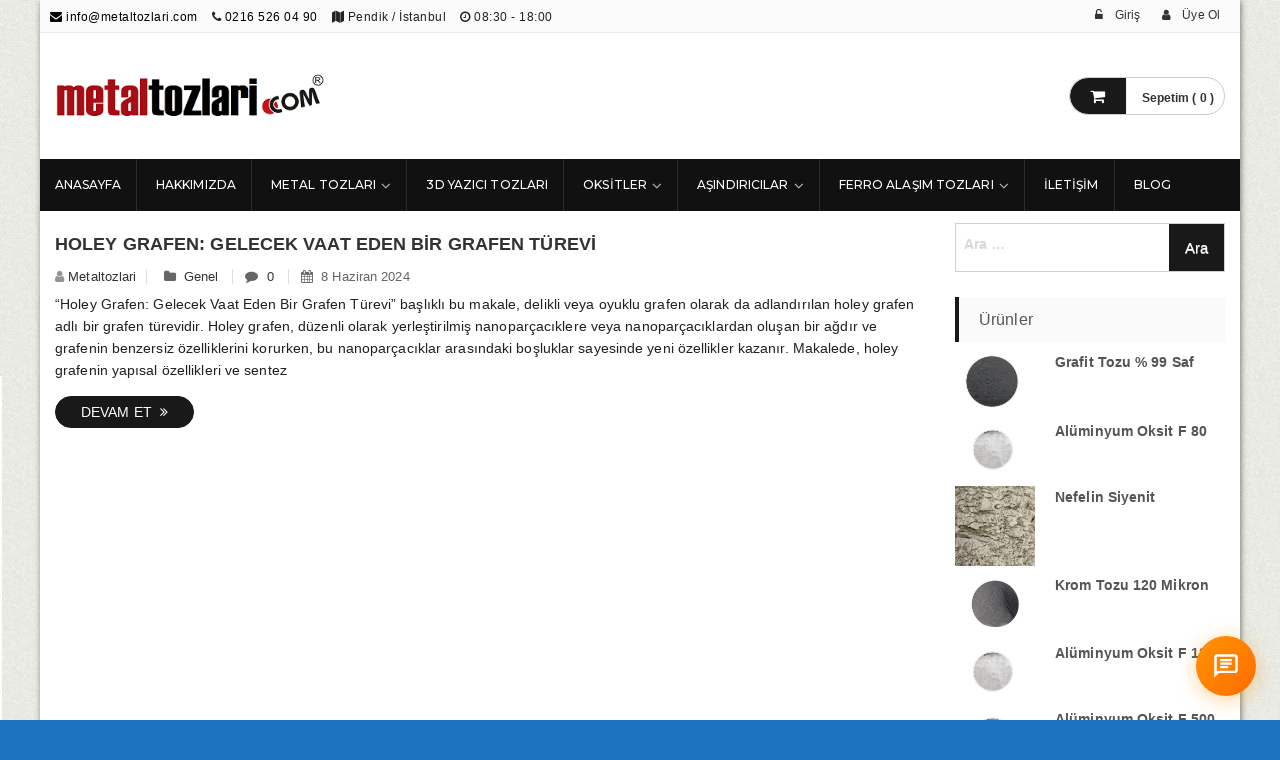

--- FILE ---
content_type: text/html; charset=UTF-8
request_url: https://metaltozlari.com/tag/holey-grafenin-elektronik-uygulamalari/
body_size: 14956
content:
<!DOCTYPE html>
<html lang="tr-TR"
	itemscope 
	itemtype="http://schema.org/WebSite" 
	prefix="og: http://ogp.me/ns#" >
<head>
<meta charset="UTF-8">
<meta name="viewport" content="width=device-width, initial-scale=1">
<link rel="profile" href="https://gmpg.org/xfn/11">
<link rel="pingback" href="https://metaltozlari.com/xmlrpc.php">

<title>Holey Grafenin Elektronik Uygulamaları | | Metal Tozları, Saf Metal Tozları, Oksitler, Aşındırıcı Tozlar +90 216 526 04 90</title>

<!-- All in One SEO Pack 2.6.1 by Michael Torbert of Semper Fi Web Designob_start_detected [-1,-1] -->
<meta name="keywords"  content="holey grafen: gelecek vaat eden bir grafen türevi,grafen türevlerinin potansiyeli,holey grafenin biyomedikal uygulamaları,holey grafenin elektronik uygulamaları,holey grafenin kullanım alanları,holey grafenin Özellikleri,holey grafenin sentetik Üretimi,nanoteknoloji ve grafen,genel" />

<link rel="canonical" href="https://metaltozlari.com/tag/holey-grafenin-elektronik-uygulamalari/" />
			<script type="text/javascript" >
				window.ga=window.ga||function(){(ga.q=ga.q||[]).push(arguments)};ga.l=+new Date;
				ga('create', 'UA-121625156-1', 'auto');
				// Plugins
				
				ga('send', 'pageview');
			</script>
			<script async src="https://www.google-analytics.com/analytics.js"></script>
			<!-- /all in one seo pack -->
<link rel='dns-prefetch' href='//www.google.com' />
<link rel='dns-prefetch' href='//fonts.googleapis.com' />
<link rel='dns-prefetch' href='//s.w.org' />
<link rel="alternate" type="application/rss+xml" title="Metal Tozları, Saf Metal Tozları, Oksitler, Aşındırıcı Tozlar +90 216 526 04 90 &raquo; beslemesi" href="https://metaltozlari.com/feed/" />
<link rel="alternate" type="application/rss+xml" title="Metal Tozları, Saf Metal Tozları, Oksitler, Aşındırıcı Tozlar +90 216 526 04 90 &raquo; yorum beslemesi" href="https://metaltozlari.com/comments/feed/" />
<link rel="alternate" type="application/rss+xml" title="Metal Tozları, Saf Metal Tozları, Oksitler, Aşındırıcı Tozlar +90 216 526 04 90 &raquo; Holey Grafenin Elektronik Uygulamaları etiket beslemesi" href="https://metaltozlari.com/tag/holey-grafenin-elektronik-uygulamalari/feed/" />
		<script type="text/javascript">
			window._wpemojiSettings = {"baseUrl":"https:\/\/s.w.org\/images\/core\/emoji\/11\/72x72\/","ext":".png","svgUrl":"https:\/\/s.w.org\/images\/core\/emoji\/11\/svg\/","svgExt":".svg","source":{"concatemoji":"https:\/\/metaltozlari.com\/wp-includes\/js\/wp-emoji-release.min.js?ver=5.0.2"}};
			!function(a,b,c){function d(a,b){var c=String.fromCharCode;l.clearRect(0,0,k.width,k.height),l.fillText(c.apply(this,a),0,0);var d=k.toDataURL();l.clearRect(0,0,k.width,k.height),l.fillText(c.apply(this,b),0,0);var e=k.toDataURL();return d===e}function e(a){var b;if(!l||!l.fillText)return!1;switch(l.textBaseline="top",l.font="600 32px Arial",a){case"flag":return!(b=d([55356,56826,55356,56819],[55356,56826,8203,55356,56819]))&&(b=d([55356,57332,56128,56423,56128,56418,56128,56421,56128,56430,56128,56423,56128,56447],[55356,57332,8203,56128,56423,8203,56128,56418,8203,56128,56421,8203,56128,56430,8203,56128,56423,8203,56128,56447]),!b);case"emoji":return b=d([55358,56760,9792,65039],[55358,56760,8203,9792,65039]),!b}return!1}function f(a){var c=b.createElement("script");c.src=a,c.defer=c.type="text/javascript",b.getElementsByTagName("head")[0].appendChild(c)}var g,h,i,j,k=b.createElement("canvas"),l=k.getContext&&k.getContext("2d");for(j=Array("flag","emoji"),c.supports={everything:!0,everythingExceptFlag:!0},i=0;i<j.length;i++)c.supports[j[i]]=e(j[i]),c.supports.everything=c.supports.everything&&c.supports[j[i]],"flag"!==j[i]&&(c.supports.everythingExceptFlag=c.supports.everythingExceptFlag&&c.supports[j[i]]);c.supports.everythingExceptFlag=c.supports.everythingExceptFlag&&!c.supports.flag,c.DOMReady=!1,c.readyCallback=function(){c.DOMReady=!0},c.supports.everything||(h=function(){c.readyCallback()},b.addEventListener?(b.addEventListener("DOMContentLoaded",h,!1),a.addEventListener("load",h,!1)):(a.attachEvent("onload",h),b.attachEvent("onreadystatechange",function(){"complete"===b.readyState&&c.readyCallback()})),g=c.source||{},g.concatemoji?f(g.concatemoji):g.wpemoji&&g.twemoji&&(f(g.twemoji),f(g.wpemoji)))}(window,document,window._wpemojiSettings);
		</script>
		<style type="text/css">
img.wp-smiley,
img.emoji {
	display: inline !important;
	border: none !important;
	box-shadow: none !important;
	height: 1em !important;
	width: 1em !important;
	margin: 0 .07em !important;
	vertical-align: -0.1em !important;
	background: none !important;
	padding: 0 !important;
}
</style>
<link rel='stylesheet' id='my-style-css'  href='https://metaltozlari.com/wp-content/plugins/woo-paytr-taksit-tab/css/paytr-tab.css?ver=5.0.2' type='text/css' media='all' />
<link rel='stylesheet' id='dashicons-css'  href='https://metaltozlari.com/wp-includes/css/dashicons.min.css?ver=5.0.2' type='text/css' media='all' />
<link rel='stylesheet' id='theme-my-login-css'  href='https://metaltozlari.com/wp-content/plugins/theme-my-login/theme-my-login.css?ver=6.4.16' type='text/css' media='all' />
<link rel='stylesheet' id='wp-block-library-css'  href='https://metaltozlari.com/wp-includes/css/dist/block-library/style.min.css?ver=5.0.2' type='text/css' media='all' />
<link rel='stylesheet' id='contact-form-7-css'  href='https://metaltozlari.com/wp-content/plugins/contact-form-7/includes/css/styles.css?ver=5.0.2' type='text/css' media='all' />
<link rel='stylesheet' id='woocommerce-layout-css'  href='https://metaltozlari.com/wp-content/plugins/woocommerce/assets/css/woocommerce-layout.css?ver=3.5.10' type='text/css' media='all' />
<link rel='stylesheet' id='woocommerce-smallscreen-css'  href='https://metaltozlari.com/wp-content/plugins/woocommerce/assets/css/woocommerce-smallscreen.css?ver=3.5.10' type='text/css' media='only screen and (max-width: 768px)' />
<link rel='stylesheet' id='woocommerce-general-css'  href='https://metaltozlari.com/wp-content/plugins/woocommerce/assets/css/woocommerce.css?ver=3.5.10' type='text/css' media='all' />
<style id='woocommerce-inline-inline-css' type='text/css'>
.woocommerce form .form-row .required { visibility: visible; }
</style>
<link rel='stylesheet' id='metrostore-google-fonts-css'  href='//fonts.googleapis.com/css?family=Open+Sans+Condensed%3A300%2C700%7COpen+Sans%3A300%2C400%2C600%2C700%2C800%7CKarla%3A400%2C400italic%2C700%2C700italic%7CDancing+Script%3A400%2C700%7CSource+Sans+Pro%3A200%2C200italic%2C300%2C300italic%2C400%2C400italic%2C600%2C600italic%2C700%2C700italic%2C900%2C900italic%7CSource+Code+Pro%3A400%2C500%2C600%2C700%2C300%7CMontserrat%3A400%2C500%2C600%2C700%2C800&#038;ver=5.0.2' type='text/css' media='all' />
<link rel='stylesheet' id='bootstrap-css'  href='https://metaltozlari.com/wp-content/themes/metrostore/assets/library/bootstrap/css/bootstrap.min.css?ver=5.0.2' type='text/css' media='all' />
<link rel='stylesheet' id='fontawesome-css'  href='https://metaltozlari.com/wp-content/themes/metrostore/assets/library/font-awesome/css/font-awesome.min.css?ver=5.0.2' type='text/css' media='all' />
<link rel='stylesheet' id='jquery-flexslider-css'  href='https://metaltozlari.com/wp-content/themes/metrostore/assets/library/flexslider/css/flexslider.css?ver=5.0.2' type='text/css' media='all' />
<link rel='stylesheet' id='owl-carousel-css'  href='https://metaltozlari.com/wp-content/themes/metrostore/assets/library/carouselowl/css/owl.carousel.css?ver=5.0.2' type='text/css' media='all' />
<link rel='stylesheet' id='owl-theme-css'  href='https://metaltozlari.com/wp-content/themes/metrostore/assets/library/carouselowl/css/owl.theme.css?ver=5.0.2' type='text/css' media='all' />
<link rel='stylesheet' id='metrostore-style-css'  href='https://metaltozlari.com/wp-content/themes/metrostore/style.css?ver=5.0.2' type='text/css' media='all' />
<link rel='stylesheet' id='rpt-css'  href='https://metaltozlari.com/wp-content/plugins/dk-pricr-responsive-pricing-table/inc/css/rpt_style.min.css?ver=5.0.2' type='text/css' media='all' />
<script>if (document.location.protocol != "https:") {document.location = document.URL.replace(/^http:/i, "https:");}</script><script type='text/javascript' src='https://metaltozlari.com/wp-includes/js/jquery/jquery.js?ver=1.12.4'></script>
<script type='text/javascript' src='https://metaltozlari.com/wp-includes/js/jquery/jquery-migrate.min.js?ver=1.4.1'></script>
<script type='text/javascript' src='https://www.google.com/recaptcha/api.js?hl=tr-TR&#038;ver=5.0.2'></script>
<!--[if lt IE 9]>
<script type='text/javascript' src='https://metaltozlari.com/wp-content/themes/metrostore/assets/library/html5shiv/html5shiv.min.js?ver=1.2.3'></script>
<![endif]-->
<!--[if lt IE 9]>
<script type='text/javascript' src='https://metaltozlari.com/wp-content/themes/metrostore/assets/library/respond/respond.min.js?ver=1.2.3'></script>
<![endif]-->
<script type='text/javascript' src='https://metaltozlari.com/wp-content/themes/metrostore/assets/library/bootstrap/js/bootstrap.min.js?ver=1.2.3'></script>
<script type='text/javascript' src='https://metaltozlari.com/wp-content/themes/metrostore/assets/library/carouselowl/js/owl.carousel.min.js?ver=1.2.3'></script>
<script type='text/javascript' src='https://metaltozlari.com/wp-content/themes/metrostore/assets/js/mobile-menu.js?ver=1.2.3'></script>
<script type='text/javascript' src='https://metaltozlari.com/wp-content/themes/metrostore/assets/library/waypoints/jquery.waypoints.min.js?ver=1.2.3'></script>
<script type='text/javascript' src='https://metaltozlari.com/wp-content/themes/metrostore/assets/js/jquery.youtubebackground.js?ver=1.2.3'></script>
<script type='text/javascript'>
/* <![CDATA[ */
var metrostore_ajax_script = {"ajaxurl":"https:\/\/metaltozlari.com\/wp-admin\/admin-ajax.php"};
/* ]]> */
</script>
<script type='text/javascript' src='https://metaltozlari.com/wp-content/themes/metrostore/assets/js/metrostore-main.js?ver=1.2.3'></script>
<script type='text/javascript' src='https://metaltozlari.com/wp-content/themes/metrostore/assets/js/infographic.js?ver=1.2.3'></script>
<script type='text/javascript' src='https://metaltozlari.com/wp-content/plugins/dk-pricr-responsive-pricing-table/inc/js/rpt.min.js?ver=5.0.2'></script>
<link rel='https://api.w.org/' href='https://metaltozlari.com/wp-json/' />
<link rel="EditURI" type="application/rsd+xml" title="RSD" href="https://metaltozlari.com/xmlrpc.php?rsd" />
<link rel="wlwmanifest" type="application/wlwmanifest+xml" href="https://metaltozlari.com/wp-includes/wlwmanifest.xml" /> 
<meta name="generator" content="WordPress 5.0.2" />
<meta name="generator" content="WooCommerce 3.5.10" />
	<noscript><style>.woocommerce-product-gallery{ opacity: 1 !important; }</style></noscript>
		<style type="text/css">
			.site-title,
		.site-description {
			position: absolute;
			clip: rect(1px, 1px, 1px, 1px);
		}
		</style>
	<style type="text/css" id="custom-background-css">
body.custom-background { background-color: #1e73be; background-image: url("https://metaltozlari.com/wp-content/uploads/2019/01/arka-plan.png"); background-position: left top; background-size: cover; background-repeat: no-repeat; background-attachment: fixed; }
</style>
<link rel="icon" href="https://metaltozlari.com/wp-content/uploads/2019/07/cropped-icon-32x32.png" sizes="32x32" />
<link rel="icon" href="https://metaltozlari.com/wp-content/uploads/2019/07/cropped-icon-192x192.png" sizes="192x192" />
<link rel="apple-touch-icon-precomposed" href="https://metaltozlari.com/wp-content/uploads/2019/07/cropped-icon-180x180.png" />
<meta name="msapplication-TileImage" content="https://metaltozlari.com/wp-content/uploads/2019/07/cropped-icon-270x270.png" />
		<style type="text/css" id="wp-custom-css">
			.mini-cart .basket a .fa-shopping-cart {
 
    background: #191919;

}

.mtmegamenu ul > li.menu-item:hover a, .mtmegamenu ul > li.page_item:hover a, .mtmegamenu ul > li.current_page_item > a, .mtmegamenu ul > li.current-menu-item > a, .mtmegamenu ul > li.current_page_ancestor > a, .mtmegamenu ul > li.current-menu-ancestor > a, .mtmegamenu ul ul.sub-menu li.menu-item a:hover, .mtmegamenu ul ul.children li.page_item a:hover {
    color: #ff9f09;
}

.woocommerce button.button.alt.disabled {
    background: #2b5b3b;
    opacity: 1;
}

.widget .product-title {
    text-transform: none!important;
}

.button:hover {
	background: #ffc34b!important;
}
.woocommerce div.product .product_title {
    text-transform: inherit!important;
}

.woocommerce div.product span.price {
    color: #000!important;
}
		</style>
	</head>

<body data-rsssl=1 class="archive tag tag-holey-grafenin-elektronik-uygulamalari tag-4720 custom-background wp-custom-logo woocommerce-no-js hfeed boxed woocommerce columns-3">

<!-- mobile menu -->
<div id="mobile-menu" class="menu-sosyal-baglantilar-container"><ul id="menu-sosyal-baglantilar" class=""><li id="menu-item-2586" class="menu-item menu-item-type-custom menu-item-object-custom menu-item-2586"><a href="https://www.metaltozlari.com">ANASAYFA</a></li>
<li id="menu-item-2299" class="menu-item menu-item-type-post_type menu-item-object-page menu-item-2299"><a href="https://metaltozlari.com/hakkimizda/">HAKKIMIZDA</a></li>
<li id="menu-item-2709" class="menu-item menu-item-type-taxonomy menu-item-object-product_cat menu-item-has-children menu-item-2709"><a href="https://metaltozlari.com/urun-kategori/magaza/metal-tozlari/">Metal Tozları</a>
<ul class="sub-menu">
	<li id="menu-item-2712" class="menu-item menu-item-type-taxonomy menu-item-object-product_cat menu-item-2712"><a href="https://metaltozlari.com/urun-kategori/magaza/metal-tozlari/aluminyum-tozlari/">Alüminyum Tozları</a></li>
	<li id="menu-item-2713" class="menu-item menu-item-type-taxonomy menu-item-object-product_cat menu-item-2713"><a href="https://metaltozlari.com/urun-kategori/magaza/metal-tozlari/bakir-tozlari/">Bakır Tozları</a></li>
	<li id="menu-item-2714" class="menu-item menu-item-type-taxonomy menu-item-object-product_cat menu-item-2714"><a href="https://metaltozlari.com/urun-kategori/magaza/metal-tozlari/bor-tozlari/">Bor Tozları</a></li>
	<li id="menu-item-2715" class="menu-item menu-item-type-taxonomy menu-item-object-product_cat menu-item-2715"><a href="https://metaltozlari.com/urun-kategori/magaza/metal-tozlari/bronz-tozlari/">Bronz Tozları</a></li>
	<li id="menu-item-2716" class="menu-item menu-item-type-taxonomy menu-item-object-product_cat menu-item-2716"><a href="https://metaltozlari.com/urun-kategori/magaza/metal-tozlari/cinko-tozlari/">Çinko Tozları</a></li>
	<li id="menu-item-2717" class="menu-item menu-item-type-taxonomy menu-item-object-product_cat menu-item-2717"><a href="https://metaltozlari.com/urun-kategori/magaza/metal-tozlari/demir-tozlari/">Demir Tozları</a></li>
	<li id="menu-item-2718" class="menu-item menu-item-type-taxonomy menu-item-object-product_cat menu-item-2718"><a href="https://metaltozlari.com/urun-kategori/magaza/metal-tozlari/grafit-tozlari/">Grafit Tozları</a></li>
	<li id="menu-item-2719" class="menu-item menu-item-type-taxonomy menu-item-object-product_cat menu-item-2719"><a href="https://metaltozlari.com/urun-kategori/magaza/metal-tozlari/gumus-tozlari/">Gümüş Tozları</a></li>
	<li id="menu-item-2720" class="menu-item menu-item-type-taxonomy menu-item-object-product_cat menu-item-2720"><a href="https://metaltozlari.com/urun-kategori/magaza/metal-tozlari/kalay-tozlari/">Kalay Tozları</a></li>
	<li id="menu-item-2721" class="menu-item menu-item-type-taxonomy menu-item-object-product_cat menu-item-2721"><a href="https://metaltozlari.com/urun-kategori/magaza/metal-tozlari/kobalt-tozlari/">Kobalt Tozları</a></li>
	<li id="menu-item-2722" class="menu-item menu-item-type-taxonomy menu-item-object-product_cat menu-item-2722"><a href="https://metaltozlari.com/urun-kategori/magaza/metal-tozlari/krom-tozlari/">Krom Tozları</a></li>
	<li id="menu-item-2724" class="menu-item menu-item-type-taxonomy menu-item-object-product_cat menu-item-2724"><a href="https://metaltozlari.com/urun-kategori/magaza/metal-tozlari/pirinc-tozlari/">Pirinç Tozları</a></li>
	<li id="menu-item-2723" class="menu-item menu-item-type-taxonomy menu-item-object-product_cat menu-item-2723"><a href="https://metaltozlari.com/urun-kategori/magaza/metal-tozlari/nikel-tozlari/">Nikel Tozları</a></li>
</ul>
</li>
<li id="menu-item-3468" class="menu-item menu-item-type-taxonomy menu-item-object-product_cat menu-item-3468"><a href="https://metaltozlari.com/urun-kategori/3d-yazici-tozlari/">3D Yazıcı Tozları</a></li>
<li id="menu-item-2708" class="menu-item menu-item-type-taxonomy menu-item-object-product_cat menu-item-has-children menu-item-2708"><a href="https://metaltozlari.com/urun-kategori/magaza/oksitler/">Oksitler</a>
<ul class="sub-menu">
	<li id="menu-item-2725" class="menu-item menu-item-type-taxonomy menu-item-object-product_cat menu-item-2725"><a href="https://metaltozlari.com/urun-kategori/magaza/oksitler/aluminyum-oksitler/">Alüminyum Oksitler</a></li>
	<li id="menu-item-2726" class="menu-item menu-item-type-taxonomy menu-item-object-product_cat menu-item-2726"><a href="https://metaltozlari.com/urun-kategori/magaza/oksitler/bakir-oksitler/">Bakır Oksitler</a></li>
	<li id="menu-item-2727" class="menu-item menu-item-type-taxonomy menu-item-object-product_cat menu-item-2727"><a href="https://metaltozlari.com/urun-kategori/magaza/oksitler/bor-oksitler/">Bor Oksitler</a></li>
	<li id="menu-item-2728" class="menu-item menu-item-type-taxonomy menu-item-object-product_cat menu-item-2728"><a href="https://metaltozlari.com/urun-kategori/magaza/oksitler/cinko-oksitler/">Çinko Oksitler</a></li>
	<li id="menu-item-2729" class="menu-item menu-item-type-taxonomy menu-item-object-product_cat menu-item-2729"><a href="https://metaltozlari.com/urun-kategori/magaza/oksitler/demir-oksitler/">Demir Oksitler</a></li>
	<li id="menu-item-2731" class="menu-item menu-item-type-taxonomy menu-item-object-product_cat menu-item-2731"><a href="https://metaltozlari.com/urun-kategori/magaza/oksitler/kalay-oksitler/">Kalay Oksitler</a></li>
	<li id="menu-item-2732" class="menu-item menu-item-type-taxonomy menu-item-object-product_cat menu-item-2732"><a href="https://metaltozlari.com/urun-kategori/magaza/oksitler/kobalt-oksitler/">Kobalt Oksitler</a></li>
	<li id="menu-item-2733" class="menu-item menu-item-type-taxonomy menu-item-object-product_cat menu-item-2733"><a href="https://metaltozlari.com/urun-kategori/magaza/oksitler/nikel-oksitler/">Nikel Oksitler</a></li>
	<li id="menu-item-2734" class="menu-item menu-item-type-taxonomy menu-item-object-product_cat menu-item-2734"><a href="https://metaltozlari.com/urun-kategori/magaza/oksitler/seryum-oksitler/">Seryum Oksitler</a></li>
	<li id="menu-item-2735" class="menu-item menu-item-type-taxonomy menu-item-object-product_cat menu-item-2735"><a href="https://metaltozlari.com/urun-kategori/magaza/oksitler/silisyum-dioksitler/">Silisyum Dioksitler</a></li>
	<li id="menu-item-2730" class="menu-item menu-item-type-taxonomy menu-item-object-product_cat menu-item-2730"><a href="https://metaltozlari.com/urun-kategori/magaza/oksitler/diger-oksitler/">Diğer Oksitler</a></li>
	<li id="menu-item-3600" class="menu-item menu-item-type-taxonomy menu-item-object-product_cat menu-item-3600"><a href="https://metaltozlari.com/urun-kategori/magaza/hammaddeler/">Hammaddeler</a></li>
</ul>
</li>
<li id="menu-item-2844" class="menu-item menu-item-type-taxonomy menu-item-object-product_cat menu-item-has-children menu-item-2844"><a href="https://metaltozlari.com/urun-kategori/magaza/asindiricilar/">Aşındırıcılar</a>
<ul class="sub-menu">
	<li id="menu-item-3252" class="menu-item menu-item-type-taxonomy menu-item-object-product_cat menu-item-3252"><a href="https://metaltozlari.com/urun-kategori/magaza/asindiricilar/aluminyum-oksit/">Alüminyum Oksit</a></li>
	<li id="menu-item-2845" class="menu-item menu-item-type-taxonomy menu-item-object-product_cat menu-item-2845"><a href="https://metaltozlari.com/urun-kategori/magaza/asindiricilar/silisyum-karbur/">Silisyum Karbür</a></li>
	<li id="menu-item-2846" class="menu-item menu-item-type-taxonomy menu-item-object-product_cat menu-item-2846"><a href="https://metaltozlari.com/urun-kategori/magaza/asindiricilar/tungsten-karbur/">Tungsten Karbür</a></li>
	<li id="menu-item-3253" class="menu-item menu-item-type-taxonomy menu-item-object-product_cat menu-item-3253"><a href="https://metaltozlari.com/urun-kategori/magaza/asindiricilar/bor-karbur/">Bor Karbür</a></li>
</ul>
</li>
<li id="menu-item-3643" class="menu-item menu-item-type-taxonomy menu-item-object-product_cat menu-item-has-children menu-item-3643"><a href="https://metaltozlari.com/urun-kategori/ferro-alasim-tozlari/">Ferro Alaşım Tozları</a>
<ul class="sub-menu">
	<li id="menu-item-3644" class="menu-item menu-item-type-taxonomy menu-item-object-product_cat menu-item-3644"><a href="https://metaltozlari.com/urun-kategori/ferro-alasim-tozlari/ferro-krom-toz/">Ferro Krom Toz</a></li>
	<li id="menu-item-3645" class="menu-item menu-item-type-taxonomy menu-item-object-product_cat menu-item-3645"><a href="https://metaltozlari.com/urun-kategori/ferro-alasim-tozlari/ferro-molibden-toz/">Ferro Molibden Toz</a></li>
	<li id="menu-item-3646" class="menu-item menu-item-type-taxonomy menu-item-object-product_cat menu-item-3646"><a href="https://metaltozlari.com/urun-kategori/ferro-alasim-tozlari/ferro-bor-toz/">Ferro Bor Toz</a></li>
	<li id="menu-item-3647" class="menu-item menu-item-type-taxonomy menu-item-object-product_cat menu-item-3647"><a href="https://metaltozlari.com/urun-kategori/ferro-alasim-tozlari/ferro-niobyum-toz/">Ferro Niobyum Toz</a></li>
	<li id="menu-item-3648" class="menu-item menu-item-type-taxonomy menu-item-object-product_cat menu-item-3648"><a href="https://metaltozlari.com/urun-kategori/ferro-alasim-tozlari/ferro-silisyum-toz/">Ferro Silisyum Toz</a></li>
	<li id="menu-item-3649" class="menu-item menu-item-type-taxonomy menu-item-object-product_cat menu-item-3649"><a href="https://metaltozlari.com/urun-kategori/ferro-alasim-tozlari/ferro-titanyum-toz/">Ferro Titanyum Toz</a></li>
	<li id="menu-item-3650" class="menu-item menu-item-type-taxonomy menu-item-object-product_cat menu-item-3650"><a href="https://metaltozlari.com/urun-kategori/ferro-alasim-tozlari/ferro-vanadium-toz/">Ferro Vanadium Toz</a></li>
	<li id="menu-item-3651" class="menu-item menu-item-type-taxonomy menu-item-object-product_cat menu-item-3651"><a href="https://metaltozlari.com/urun-kategori/ferro-alasim-tozlari/ferro-vanadium-toz/">Ferro Vanadium Toz</a></li>
	<li id="menu-item-3652" class="menu-item menu-item-type-taxonomy menu-item-object-product_cat menu-item-3652"><a href="https://metaltozlari.com/urun-kategori/ferro-alasim-tozlari/ferro-wolfram-toz/">Ferro Wolfram Toz</a></li>
</ul>
</li>
<li id="menu-item-2294" class="menu-item menu-item-type-post_type menu-item-object-page menu-item-2294"><a href="https://metaltozlari.com/iletisim/">İLETİŞİM</a></li>
<li id="menu-item-3221" class="menu-item menu-item-type-taxonomy menu-item-object-category menu-item-3221"><a href="https://metaltozlari.com/category/genel/">Blog</a></li>
</ul></div>
<div id="page" class="site">

			<header id="masthead" class="site-header header-two" role="banner">		
			<div class="header-container">
					<div class="header-top">
			  <div class="container">
			    <div class="row">
			      
				    <div class="quickinfo_main pull-left">
        				<ul class="quickinfo">
        					        							
        	                    <li>
        	                    	<a href="mailto:&#105;nf&#111;&#064;m&#101;&#116;&#097;lto&#122;lari&#046;&#099;&#111;m">
        	                    		<i class="fa fa-envelope"></i>
        	                    		&#105;n&#102;&#111;&#064;&#109;&#101;ta&#108;&#116;o&#122;lari&#046;&#099;o&#109;        	                    	</a>
        	                    </li>
                                                        
                                    							
        	                    <li>
        	                    	<i class="fa fa-phone"></i>
        	                    	<a href="tel:02165260490">
        	                    		0216 526 04 90        	                    	</a>
        	                    </li>
                                                        
                                    							
        	                    <li>        	                    	
    	                    		<i class="fa fa-map"></i>
    	                    		Pendik / İstanbul        	                    </li>
                                                        
                                    							
        	                    <li>
        	                    	<i class="fa fa-clock-o"></i>
        	                    	08:30  - 18:00        	                    </li>
                                    	                    
        				</ul>
				        
				    </div>

				    <div class="headerlinkmenu pull-right">
				        <div class="links">
				          					          	
				          	
					            <div class="login">
					          		<a href="https://metaltozlari.com/hesabim/">
					          			<i class="fa fa-unlock-alt"></i>
					          			<span>Giriş</span>
					          		</a>
					          	</div>
					          
					          	<div class="login">
						          	<a href="https://metaltozlari.com/hesabim/">
							          	<i class="fa fa-user"></i>
							          	<span>Üye Ol</span>
							        </a>
					          	</div>

				          					    	</div>
			      	</div>

			    </div>
			  </div>
			</div><!-- End header-top -->
					<div class="container logo_nav">
		        <div class="row">		          
		          <div class="col-md-3 col-sm-6 col-xs-12">
		            <div class="logo site-branding">
		            	<a href="https://metaltozlari.com/" class="custom-logo-link" rel="home" itemprop="url"><img width="350" height="59" src="https://metaltozlari.com/wp-content/uploads/2019/05/metaltozlari.png" class="custom-logo" alt="Metal Tozları, Saf Metal Tozları, Oksitler, Aşındırıcı Tozlar +90 216 526 04 90" itemprop="logo" srcset="https://metaltozlari.com/wp-content/uploads/2019/05/metaltozlari.png 350w, https://metaltozlari.com/wp-content/uploads/2019/05/metaltozlari-300x51.png 300w, https://metaltozlari.com/wp-content/uploads/2019/05/metaltozlari-280x47.png 280w" sizes="(max-width: 350px) 100vw, 350px" /></a>		            	<h1 class="site-title">
		            		<a href="https://metaltozlari.com/" rel="home">
		            			Metal Tozları, Saf Metal Tozları, Oksitler, Aşındırıcı Tozlar +90 216 526 04 90		            		</a>
		            	</h1>
		            			            </div><!-- .site-branding -->
		          </div>
		          
		          <!--support client-->
		          <div class="col-md-6 hidden-sm hidden-xs">
		            <div class="support-client">
		              <div class="row">
		                <div class="col-md-6">
		                  <div class="box-container fa ">
		                    <div class="box-inner">
		                      <h2></h2>
		                      <p></p>
		                    </div>
		                  </div>
		                </div>
		                <div class="col-md-6 ">
		                  <div class="box-container fa ">
		                    <div class="box-inner">
		                        <h2></h2>
		                        <p></p>
		                    </div>
		                  </div>
		                </div>
		              </div>
		            </div>
		          </div>
		          <!-- top cart -->
		          
		          <div class="col-md-3 col-sm-6 top-cart">
		            <div class="mm-toggle-wrap">
						<div class="mm-toggle">
							<i class="fa fa-align-justify"></i>
							<span class="mm-label">Menu</span> 
						</div>
		            </div>
		            		            	<div class="top-cart-contain">
			              <div class="mini-cart">
			                <div data-toggle="dropdown" data-hover="dropdown" class="basket dropdown-toggle">
			                	        <a class="cart-contents" href="https://metaltozlari.com/sepetim/" title="Sepet">
            <i class="fa fa-shopping-cart"></i>
            <span class="count">
                Sepetim ( 0 )
            </span>
        </a>
    			                </div>
			                <div>
			                    <div class="top-cart-content">
			                    	<div class="block-subtitle">Son Eklenen Ürün</div>
			                    	<div class="widget woocommerce widget_shopping_cart"><div class="widget_shopping_cart_content"></div></div>			                    </div>
			                </div>
			              </div>
		            	</div>
		            		          </div>
		        </div>
		    </div><!-- End Main Header -->
					</div>
		</header><!-- #masthead -->
		
<nav class="mainnav">
    <div class="stick-logo">
    	<a href="https://metaltozlari.com/" class="custom-logo-link" rel="home" itemprop="url"><img width="350" height="59" src="https://metaltozlari.com/wp-content/uploads/2019/05/metaltozlari.png" class="custom-logo" alt="Metal Tozları, Saf Metal Tozları, Oksitler, Aşındırıcı Tozlar +90 216 526 04 90" itemprop="logo" srcset="https://metaltozlari.com/wp-content/uploads/2019/05/metaltozlari.png 350w, https://metaltozlari.com/wp-content/uploads/2019/05/metaltozlari-300x51.png 300w, https://metaltozlari.com/wp-content/uploads/2019/05/metaltozlari-280x47.png 280w" sizes="(max-width: 350px) 100vw, 350px" /></a>    </div>

    <div class="container">
      <div class="row">
        <div class="mtmegamenu">
            <div class="menu-sosyal-baglantilar-container"><ul id="primary-menu" class="menu"><li class="menu-item menu-item-type-custom menu-item-object-custom menu-item-2586"><a href="https://www.metaltozlari.com">ANASAYFA</a></li>
<li class="menu-item menu-item-type-post_type menu-item-object-page menu-item-2299"><a href="https://metaltozlari.com/hakkimizda/">HAKKIMIZDA</a></li>
<li class="menu-item menu-item-type-taxonomy menu-item-object-product_cat menu-item-has-children menu-item-2709"><a href="https://metaltozlari.com/urun-kategori/magaza/metal-tozlari/">Metal Tozları</a>
<ul class="sub-menu">
	<li class="menu-item menu-item-type-taxonomy menu-item-object-product_cat menu-item-2712"><a href="https://metaltozlari.com/urun-kategori/magaza/metal-tozlari/aluminyum-tozlari/">Alüminyum Tozları</a></li>
	<li class="menu-item menu-item-type-taxonomy menu-item-object-product_cat menu-item-2713"><a href="https://metaltozlari.com/urun-kategori/magaza/metal-tozlari/bakir-tozlari/">Bakır Tozları</a></li>
	<li class="menu-item menu-item-type-taxonomy menu-item-object-product_cat menu-item-2714"><a href="https://metaltozlari.com/urun-kategori/magaza/metal-tozlari/bor-tozlari/">Bor Tozları</a></li>
	<li class="menu-item menu-item-type-taxonomy menu-item-object-product_cat menu-item-2715"><a href="https://metaltozlari.com/urun-kategori/magaza/metal-tozlari/bronz-tozlari/">Bronz Tozları</a></li>
	<li class="menu-item menu-item-type-taxonomy menu-item-object-product_cat menu-item-2716"><a href="https://metaltozlari.com/urun-kategori/magaza/metal-tozlari/cinko-tozlari/">Çinko Tozları</a></li>
	<li class="menu-item menu-item-type-taxonomy menu-item-object-product_cat menu-item-2717"><a href="https://metaltozlari.com/urun-kategori/magaza/metal-tozlari/demir-tozlari/">Demir Tozları</a></li>
	<li class="menu-item menu-item-type-taxonomy menu-item-object-product_cat menu-item-2718"><a href="https://metaltozlari.com/urun-kategori/magaza/metal-tozlari/grafit-tozlari/">Grafit Tozları</a></li>
	<li class="menu-item menu-item-type-taxonomy menu-item-object-product_cat menu-item-2719"><a href="https://metaltozlari.com/urun-kategori/magaza/metal-tozlari/gumus-tozlari/">Gümüş Tozları</a></li>
	<li class="menu-item menu-item-type-taxonomy menu-item-object-product_cat menu-item-2720"><a href="https://metaltozlari.com/urun-kategori/magaza/metal-tozlari/kalay-tozlari/">Kalay Tozları</a></li>
	<li class="menu-item menu-item-type-taxonomy menu-item-object-product_cat menu-item-2721"><a href="https://metaltozlari.com/urun-kategori/magaza/metal-tozlari/kobalt-tozlari/">Kobalt Tozları</a></li>
	<li class="menu-item menu-item-type-taxonomy menu-item-object-product_cat menu-item-2722"><a href="https://metaltozlari.com/urun-kategori/magaza/metal-tozlari/krom-tozlari/">Krom Tozları</a></li>
	<li class="menu-item menu-item-type-taxonomy menu-item-object-product_cat menu-item-2724"><a href="https://metaltozlari.com/urun-kategori/magaza/metal-tozlari/pirinc-tozlari/">Pirinç Tozları</a></li>
	<li class="menu-item menu-item-type-taxonomy menu-item-object-product_cat menu-item-2723"><a href="https://metaltozlari.com/urun-kategori/magaza/metal-tozlari/nikel-tozlari/">Nikel Tozları</a></li>
</ul>
</li>
<li class="menu-item menu-item-type-taxonomy menu-item-object-product_cat menu-item-3468"><a href="https://metaltozlari.com/urun-kategori/3d-yazici-tozlari/">3D Yazıcı Tozları</a></li>
<li class="menu-item menu-item-type-taxonomy menu-item-object-product_cat menu-item-has-children menu-item-2708"><a href="https://metaltozlari.com/urun-kategori/magaza/oksitler/">Oksitler</a>
<ul class="sub-menu">
	<li class="menu-item menu-item-type-taxonomy menu-item-object-product_cat menu-item-2725"><a href="https://metaltozlari.com/urun-kategori/magaza/oksitler/aluminyum-oksitler/">Alüminyum Oksitler</a></li>
	<li class="menu-item menu-item-type-taxonomy menu-item-object-product_cat menu-item-2726"><a href="https://metaltozlari.com/urun-kategori/magaza/oksitler/bakir-oksitler/">Bakır Oksitler</a></li>
	<li class="menu-item menu-item-type-taxonomy menu-item-object-product_cat menu-item-2727"><a href="https://metaltozlari.com/urun-kategori/magaza/oksitler/bor-oksitler/">Bor Oksitler</a></li>
	<li class="menu-item menu-item-type-taxonomy menu-item-object-product_cat menu-item-2728"><a href="https://metaltozlari.com/urun-kategori/magaza/oksitler/cinko-oksitler/">Çinko Oksitler</a></li>
	<li class="menu-item menu-item-type-taxonomy menu-item-object-product_cat menu-item-2729"><a href="https://metaltozlari.com/urun-kategori/magaza/oksitler/demir-oksitler/">Demir Oksitler</a></li>
	<li class="menu-item menu-item-type-taxonomy menu-item-object-product_cat menu-item-2731"><a href="https://metaltozlari.com/urun-kategori/magaza/oksitler/kalay-oksitler/">Kalay Oksitler</a></li>
	<li class="menu-item menu-item-type-taxonomy menu-item-object-product_cat menu-item-2732"><a href="https://metaltozlari.com/urun-kategori/magaza/oksitler/kobalt-oksitler/">Kobalt Oksitler</a></li>
	<li class="menu-item menu-item-type-taxonomy menu-item-object-product_cat menu-item-2733"><a href="https://metaltozlari.com/urun-kategori/magaza/oksitler/nikel-oksitler/">Nikel Oksitler</a></li>
	<li class="menu-item menu-item-type-taxonomy menu-item-object-product_cat menu-item-2734"><a href="https://metaltozlari.com/urun-kategori/magaza/oksitler/seryum-oksitler/">Seryum Oksitler</a></li>
	<li class="menu-item menu-item-type-taxonomy menu-item-object-product_cat menu-item-2735"><a href="https://metaltozlari.com/urun-kategori/magaza/oksitler/silisyum-dioksitler/">Silisyum Dioksitler</a></li>
	<li class="menu-item menu-item-type-taxonomy menu-item-object-product_cat menu-item-2730"><a href="https://metaltozlari.com/urun-kategori/magaza/oksitler/diger-oksitler/">Diğer Oksitler</a></li>
	<li class="menu-item menu-item-type-taxonomy menu-item-object-product_cat menu-item-3600"><a href="https://metaltozlari.com/urun-kategori/magaza/hammaddeler/">Hammaddeler</a></li>
</ul>
</li>
<li class="menu-item menu-item-type-taxonomy menu-item-object-product_cat menu-item-has-children menu-item-2844"><a href="https://metaltozlari.com/urun-kategori/magaza/asindiricilar/">Aşındırıcılar</a>
<ul class="sub-menu">
	<li class="menu-item menu-item-type-taxonomy menu-item-object-product_cat menu-item-3252"><a href="https://metaltozlari.com/urun-kategori/magaza/asindiricilar/aluminyum-oksit/">Alüminyum Oksit</a></li>
	<li class="menu-item menu-item-type-taxonomy menu-item-object-product_cat menu-item-2845"><a href="https://metaltozlari.com/urun-kategori/magaza/asindiricilar/silisyum-karbur/">Silisyum Karbür</a></li>
	<li class="menu-item menu-item-type-taxonomy menu-item-object-product_cat menu-item-2846"><a href="https://metaltozlari.com/urun-kategori/magaza/asindiricilar/tungsten-karbur/">Tungsten Karbür</a></li>
	<li class="menu-item menu-item-type-taxonomy menu-item-object-product_cat menu-item-3253"><a href="https://metaltozlari.com/urun-kategori/magaza/asindiricilar/bor-karbur/">Bor Karbür</a></li>
</ul>
</li>
<li class="menu-item menu-item-type-taxonomy menu-item-object-product_cat menu-item-has-children menu-item-3643"><a href="https://metaltozlari.com/urun-kategori/ferro-alasim-tozlari/">Ferro Alaşım Tozları</a>
<ul class="sub-menu">
	<li class="menu-item menu-item-type-taxonomy menu-item-object-product_cat menu-item-3644"><a href="https://metaltozlari.com/urun-kategori/ferro-alasim-tozlari/ferro-krom-toz/">Ferro Krom Toz</a></li>
	<li class="menu-item menu-item-type-taxonomy menu-item-object-product_cat menu-item-3645"><a href="https://metaltozlari.com/urun-kategori/ferro-alasim-tozlari/ferro-molibden-toz/">Ferro Molibden Toz</a></li>
	<li class="menu-item menu-item-type-taxonomy menu-item-object-product_cat menu-item-3646"><a href="https://metaltozlari.com/urun-kategori/ferro-alasim-tozlari/ferro-bor-toz/">Ferro Bor Toz</a></li>
	<li class="menu-item menu-item-type-taxonomy menu-item-object-product_cat menu-item-3647"><a href="https://metaltozlari.com/urun-kategori/ferro-alasim-tozlari/ferro-niobyum-toz/">Ferro Niobyum Toz</a></li>
	<li class="menu-item menu-item-type-taxonomy menu-item-object-product_cat menu-item-3648"><a href="https://metaltozlari.com/urun-kategori/ferro-alasim-tozlari/ferro-silisyum-toz/">Ferro Silisyum Toz</a></li>
	<li class="menu-item menu-item-type-taxonomy menu-item-object-product_cat menu-item-3649"><a href="https://metaltozlari.com/urun-kategori/ferro-alasim-tozlari/ferro-titanyum-toz/">Ferro Titanyum Toz</a></li>
	<li class="menu-item menu-item-type-taxonomy menu-item-object-product_cat menu-item-3650"><a href="https://metaltozlari.com/urun-kategori/ferro-alasim-tozlari/ferro-vanadium-toz/">Ferro Vanadium Toz</a></li>
	<li class="menu-item menu-item-type-taxonomy menu-item-object-product_cat menu-item-3651"><a href="https://metaltozlari.com/urun-kategori/ferro-alasim-tozlari/ferro-vanadium-toz/">Ferro Vanadium Toz</a></li>
	<li class="menu-item menu-item-type-taxonomy menu-item-object-product_cat menu-item-3652"><a href="https://metaltozlari.com/urun-kategori/ferro-alasim-tozlari/ferro-wolfram-toz/">Ferro Wolfram Toz</a></li>
</ul>
</li>
<li class="menu-item menu-item-type-post_type menu-item-object-page menu-item-2294"><a href="https://metaltozlari.com/iletisim/">İLETİŞİM</a></li>
<li class="menu-item menu-item-type-taxonomy menu-item-object-category menu-item-3221"><a href="https://metaltozlari.com/category/genel/">Blog</a></li>
</ul></div>        </div>
      </div>
    </div>
</nav><!-- end nav -->


<div id="content" class="site-content">


<section class="blog_post">
    <div class="container"> 
    	<div class="row">
        	<div class="content-area center_column col-xs-12 col-sm-9" id="center_column">
				<main id="main" class="site-main" role="main">
					<div class="blog-posts">
						
							<article id="post-4580" class="post-item entry post-4580 post type-post status-publish format-standard hentry category-genel tag-grafen-turevlerinin-potansiyeli tag-holey-grafen-gelecek-vaat-eden-bir-grafen-turevi tag-holey-grafenin-biyomedikal-uygulamalari tag-holey-grafenin-elektronik-uygulamalari tag-holey-grafenin-kullanim-alanlari tag-holey-grafenin-ozellikleri tag-holey-grafenin-sentetik-uretimi tag-nanoteknoloji-ve-grafen">
	<div class="row">

		
		<div class="col-sm-12">
			
			<h3 class="entry-title">
				<a href="https://metaltozlari.com/holey-grafen-gelecek-vaat-eden-bir-grafen-turevi/">
					Holey Grafen: Gelecek Vaat Eden Bir Grafen Türevi				</a>
			</h3>

			<div class="entry-meta-data"> 
				<span class="author"> <i class="fa fa-user"></i> <a href="https://metaltozlari.com/author/seferbas/" title="metaltozlari tarafından yazılan yazılar" rel="author">metaltozlari</a></span> 
				<span class="cat"> <i class="fa fa-folder"></i>&nbsp; <a href="https://metaltozlari.com/category/genel/" rel="category tag">Genel</a> </span> 
				<span class="comment-count"> <i class="fa fa-comment"></i>&nbsp; <a href="https://metaltozlari.com/holey-grafen-gelecek-vaat-eden-bir-grafen-turevi/#respond">0</a> </span> 
				<span class="date"><i class="fa fa-calendar"></i>&nbsp; 8 Haziran 2024</span> 
			</div>
			
			<div class="entry-excerpt">
				<p>&#8220;Holey Grafen: Gelecek Vaat Eden Bir Grafen Türevi&#8221; başlıklı bu makale, delikli veya oyuklu grafen olarak da adlandırılan holey grafen adlı bir grafen türevidir. Holey grafen, düzenli olarak yerleştirilmiş nanoparçacıklere veya nanoparçacıklardan oluşan bir ağdır ve grafenin benzersiz özelliklerini korurken, bu nanoparçacıklar arasındaki boşluklar sayesinde yeni özellikler kazanır. Makalede, holey grafenin yapısal özellikleri ve sentez</p>
			</div>

			<div class="entry-more"> 
				<a href="https://metaltozlari.com/holey-grafen-gelecek-vaat-eden-bir-grafen-turevi/" class="button">Devam Et&nbsp; <i class="fa fa-angle-double-right"></i></a>
			</div>

		</div>
	</div>
</article>
					</div>
				</main><!-- #main -->
			</div><!-- #primary -->
			<div id="secondary" class="widget-area sidebar col-xs-12 col-sm-12 col-md-3" role="complementary">
	<aside id="search-9" class="widget widget_search"><form role="search" method="get" class="search-form" action="https://metaltozlari.com/">
				<label>
					<span class="screen-reader-text">Arama:</span>
					<input type="search" class="search-field" placeholder="Ara &hellip;" value="" name="s" />
				</label>
				<input type="submit" class="search-submit" value="Ara" />
			</form></aside><aside id="woocommerce_products-3" class="widget woocommerce widget_products"><h3 class="widget-title">Ürünler</h3><ul class="product_list_widget"><li>
	
	<a href="https://metaltozlari.com/urun/grafit-tozu-99-saf/">
		<img width="300" height="230" src="https://metaltozlari.com/wp-content/uploads/2019/07/grafit-tozu-300x230.png" class="attachment-woocommerce_thumbnail size-woocommerce_thumbnail" alt="" srcset="https://metaltozlari.com/wp-content/uploads/2019/07/grafit-tozu-300x230.png 300w, https://metaltozlari.com/wp-content/uploads/2019/07/grafit-tozu-768x589.png 768w, https://metaltozlari.com/wp-content/uploads/2019/07/grafit-tozu-600x460.png 600w, https://metaltozlari.com/wp-content/uploads/2019/07/grafit-tozu-208x160.png 208w, https://metaltozlari.com/wp-content/uploads/2019/07/grafit-tozu.png 886w" sizes="(max-width: 300px) 100vw, 300px" />		<span class="product-title">Grafit Tozu % 99 Saf</span>
	</a>

				
	
	</li>
<li>
	
	<a href="https://metaltozlari.com/urun/aluminyum-oksit-f-80/">
		<img width="300" height="218" src="https://metaltozlari.com/wp-content/uploads/2018/09/aluminyum-oksşit-300x218.png" class="attachment-woocommerce_thumbnail size-woocommerce_thumbnail" alt="" srcset="https://metaltozlari.com/wp-content/uploads/2018/09/aluminyum-oksşit-300x218.png 300w, https://metaltozlari.com/wp-content/uploads/2018/09/aluminyum-oksşit-220x160.png 220w, https://metaltozlari.com/wp-content/uploads/2018/09/aluminyum-oksşit.png 404w" sizes="(max-width: 300px) 100vw, 300px" />		<span class="product-title">Alüminyum Oksit F 80</span>
	</a>

				
	
	</li>
<li>
	
	<a href="https://metaltozlari.com/urun/nefelin-siyenit/">
		<img width="300" height="300" src="https://metaltozlari.com/wp-content/uploads/2022/03/Nefelinsiyenit-metaltozlari-300x300.jpeg" class="attachment-woocommerce_thumbnail size-woocommerce_thumbnail" alt="" srcset="https://metaltozlari.com/wp-content/uploads/2022/03/Nefelinsiyenit-metaltozlari-300x300.jpeg 300w, https://metaltozlari.com/wp-content/uploads/2022/03/Nefelinsiyenit-metaltozlari-150x150.jpeg 150w, https://metaltozlari.com/wp-content/uploads/2022/03/Nefelinsiyenit-metaltozlari-768x768.jpeg 768w, https://metaltozlari.com/wp-content/uploads/2022/03/Nefelinsiyenit-metaltozlari-1024x1024.jpeg 1024w, https://metaltozlari.com/wp-content/uploads/2022/03/Nefelinsiyenit-metaltozlari-100x100.jpeg 100w, https://metaltozlari.com/wp-content/uploads/2022/03/Nefelinsiyenit-metaltozlari.jpeg 1279w" sizes="(max-width: 300px) 100vw, 300px" />		<span class="product-title">Nefelin Siyenit</span>
	</a>

				
	
	</li>
<li>
	
	<a href="https://metaltozlari.com/urun/krom-tozu-120-%c2%b5m/">
		<img width="300" height="225" src="https://metaltozlari.com/wp-content/uploads/2018/11/tungsten-karbür-300x225.png" class="attachment-woocommerce_thumbnail size-woocommerce_thumbnail" alt="" srcset="https://metaltozlari.com/wp-content/uploads/2018/11/tungsten-karbür-300x225.png 300w, https://metaltozlari.com/wp-content/uploads/2018/11/tungsten-karbür-600x450.png 600w, https://metaltozlari.com/wp-content/uploads/2018/11/tungsten-karbür-213x160.png 213w, https://metaltozlari.com/wp-content/uploads/2018/11/tungsten-karbür.png 640w" sizes="(max-width: 300px) 100vw, 300px" />		<span class="product-title">Krom Tozu 120 Mikron</span>
	</a>

				
	
	</li>
<li>
	
	<a href="https://metaltozlari.com/urun/aluminyum-oksit-f-120/">
		<img width="300" height="218" src="https://metaltozlari.com/wp-content/uploads/2018/09/aluminyum-oksşit-300x218.png" class="attachment-woocommerce_thumbnail size-woocommerce_thumbnail" alt="" srcset="https://metaltozlari.com/wp-content/uploads/2018/09/aluminyum-oksşit-300x218.png 300w, https://metaltozlari.com/wp-content/uploads/2018/09/aluminyum-oksşit-220x160.png 220w, https://metaltozlari.com/wp-content/uploads/2018/09/aluminyum-oksşit.png 404w" sizes="(max-width: 300px) 100vw, 300px" />		<span class="product-title">Alüminyum Oksit F 120</span>
	</a>

				
	
	</li>
<li>
	
	<a href="https://metaltozlari.com/urun/aluminyum-oksit-f-500/">
		<img width="300" height="218" src="https://metaltozlari.com/wp-content/uploads/2018/09/aluminyum-oksşit-300x218.png" class="attachment-woocommerce_thumbnail size-woocommerce_thumbnail" alt="" srcset="https://metaltozlari.com/wp-content/uploads/2018/09/aluminyum-oksşit-300x218.png 300w, https://metaltozlari.com/wp-content/uploads/2018/09/aluminyum-oksşit-220x160.png 220w, https://metaltozlari.com/wp-content/uploads/2018/09/aluminyum-oksşit.png 404w" sizes="(max-width: 300px) 100vw, 300px" />		<span class="product-title">Alüminyum Oksit F 500</span>
	</a>

				
	
	</li>
<li>
	
	<a href="https://metaltozlari.com/urun/demir-oksit-kahverengi/">
		<img width="300" height="300" src="https://metaltozlari.com/wp-content/uploads/2019/01/demir-oksit-kahverengi-300x300.jpeg" class="attachment-woocommerce_thumbnail size-woocommerce_thumbnail" alt="" srcset="https://metaltozlari.com/wp-content/uploads/2019/01/demir-oksit-kahverengi-300x300.jpeg 300w, https://metaltozlari.com/wp-content/uploads/2019/01/demir-oksit-kahverengi-150x150.jpeg 150w, https://metaltozlari.com/wp-content/uploads/2019/01/demir-oksit-kahverengi-160x160.jpeg 160w, https://metaltozlari.com/wp-content/uploads/2019/01/demir-oksit-kahverengi-100x100.jpeg 100w, https://metaltozlari.com/wp-content/uploads/2019/01/demir-oksit-kahverengi.jpeg 450w" sizes="(max-width: 300px) 100vw, 300px" />		<span class="product-title">Demir Oksit Kahverengi</span>
	</a>

				
	
	</li>
<li>
	
	<a href="https://metaltozlari.com/urun/kuresel-nikel-katkili-alasim-inconel-625-toz-10-25-%c2%b5m/">
		<img width="299" height="299" src="https://metaltozlari.com/wp-content/uploads/2022/04/Küresel-nikel-katkılı-alaşım-metaltozlari.jpeg" class="attachment-woocommerce_thumbnail size-woocommerce_thumbnail" alt="" srcset="https://metaltozlari.com/wp-content/uploads/2022/04/Küresel-nikel-katkılı-alaşım-metaltozlari.jpeg 299w, https://metaltozlari.com/wp-content/uploads/2022/04/Küresel-nikel-katkılı-alaşım-metaltozlari-150x150.jpeg 150w, https://metaltozlari.com/wp-content/uploads/2022/04/Küresel-nikel-katkılı-alaşım-metaltozlari-100x100.jpeg 100w" sizes="(max-width: 299px) 100vw, 299px" />		<span class="product-title">Küresel Nikel Katkılı Alaşım Inconel 625 Toz 10-25 µm</span>
	</a>

				
	
	</li>
<li>
	
	<a href="https://metaltozlari.com/urun/cinko-tozu-250-%c2%b5m/">
		<img width="300" height="225" src="https://metaltozlari.com/wp-content/uploads/2018/09/ÇİNKO-TOZU-VE-PUDRASI-1-300x225.png" class="attachment-woocommerce_thumbnail size-woocommerce_thumbnail" alt="" srcset="https://metaltozlari.com/wp-content/uploads/2018/09/ÇİNKO-TOZU-VE-PUDRASI-1-300x225.png 300w, https://metaltozlari.com/wp-content/uploads/2018/09/ÇİNKO-TOZU-VE-PUDRASI-1-213x160.png 213w, https://metaltozlari.com/wp-content/uploads/2018/09/ÇİNKO-TOZU-VE-PUDRASI-1.png 523w" sizes="(max-width: 300px) 100vw, 300px" />		<span class="product-title">Çinko Tozu 250 Mikron</span>
	</a>

				
	
	</li>
<li>
	
	<a href="https://metaltozlari.com/urun/kalay-oksit/">
		<img width="300" height="225" src="https://metaltozlari.com/wp-content/uploads/2019/01/kalay-oksit-300x225.jpg" class="attachment-woocommerce_thumbnail size-woocommerce_thumbnail" alt="" srcset="https://metaltozlari.com/wp-content/uploads/2019/01/kalay-oksit-300x225.jpg 300w, https://metaltozlari.com/wp-content/uploads/2019/01/kalay-oksit-213x160.jpg 213w, https://metaltozlari.com/wp-content/uploads/2019/01/kalay-oksit.jpg 500w" sizes="(max-width: 300px) 100vw, 300px" />		<span class="product-title">Kalay Oksit</span>
	</a>

				
	
	</li>
</ul></aside></div><!-- #secondary -->
		</div>
	</div>
</div>
</div><!-- #content -->

			<footer id="colophon" class="site-footer" role="contentinfo">
			<div class="container">
	      <div class="row">
			
							<div class="col-sm-12 col-xs-12 col-lg-4">
				  			<aside id="recent-posts-4" class="widget widget_recent_entries">		<h3 class="widget-title links-title">Son Yazılar</h3>		<ul>
											<li>
					<a href="https://metaltozlari.com/nihai-robot-metal-tozlarindan-dogan-mukemmel-parca/">Nihai Robot: Metal Tozlarından Doğan Mükemmel Parça</a>
									</li>
											<li>
					<a href="https://metaltozlari.com/robotik-ekosistemde-toz-tedarikcilerinin-rolu/">Robotik Ekosistemde Toz Tedarikçilerinin Rolü</a>
									</li>
											<li>
					<a href="https://metaltozlari.com/metal-tozlari-ile-uretilen-robotik-parcalarin-test-ve-sertifikasyonu/">Metal Tozları ile Üretilen Robotik Parçaların Test ve Sertifikasyonu</a>
									</li>
											<li>
					<a href="https://metaltozlari.com/sektor-liderleri-robotik-icin-hangi-metal-tozlarini-tercih-ediyor/">Sektör Liderleri Robotik İçin Hangi Metal Tozlarını Tercih Ediyor?</a>
									</li>
											<li>
					<a href="https://metaltozlari.com/akiskan-yatak-kaplama-teknolojisi-ile-gelistirilmis-robotik-tozlar/">Akışkan Yatak Kaplama Teknolojisi ile Geliştirilmiş Robotik Tozlar</a>
									</li>
											<li>
					<a href="https://metaltozlari.com/basarisiz-robotik-parca-analizi-toz-kalitesinin-etkisi/">Başarısız Robotik Parça Analizi: Toz Kalitesinin Etkisi</a>
									</li>
					</ul>
		</aside>				</div>
			
							<div class="col-sm-6 col-md-3 col-xs-12 col-lg-2 collapsed-block">
				  	<aside id="text-12" class="widget widget_text"><h3 class="widget-title links-title">Sipariş</h3>			<div class="textwidget"><p><a href="https://metaltozlari.com/login/?customize_changeset_uuid=a848b7f9-18ca-4076-96fc-aa491d2c3813&amp;customize_autosaved=on">Üye Ol</a></p>
<p><a href="https://metaltozlari.com/hesabim/?customize_changeset_uuid=a848b7f9-18ca-4076-96fc-aa491d2c3813&amp;customize_autosaved=on">Hesabım</a></p>
<p><a href="https://metaltozlari.com/mesafeli-satis-sozlesmesi/?customize_changeset_uuid=a848b7f9-18ca-4076-96fc-aa491d2c3813&amp;customize_autosaved=on">Mesafeli Satış Sözleşmesi</a></p>
<p><a href="https://metaltozlari.com/uyelik-sozlesmesi/?customize_changeset_uuid=a848b7f9-18ca-4076-96fc-aa491d2c3813&amp;customize_autosaved=on">Üyelik Sözleşmesi</a></p>
<p><a href="https://metaltozlari.com/odeme-ve-teslimat/?customize_changeset_uuid=a848b7f9-18ca-4076-96fc-aa491d2c3813&amp;customize_autosaved=on">Ödeme ve Teslimat</a></p>
<p><a href="https://metaltozlari.com/gizlilik-ve-guvenlik/?customize_changeset_uuid=a848b7f9-18ca-4076-96fc-aa491d2c3813&amp;customize_autosaved=on">Gizlilik ve Güvenlik</a></p>
<p><a href="https://metaltozlari.com/garanti-ve-iade-kosullari/?customize_changeset_uuid=a848b7f9-18ca-4076-96fc-aa491d2c3813&amp;customize_autosaved=on">Garanti ve İade Koşulları</a></p>
</div>
		</aside>				</div>
			
							<div class="col-sm-6 col-md-3 col-xs-12 col-lg-2 collapsed-block">
				  	<aside id="text-8" class="widget widget_text"><h3 class="widget-title links-title">İletişim</h3>			<div class="textwidget"><p>Merkez   Kurtköy Mah. Ankara Cad.<br />
289/21 Pendik / İstanbul</p>
<p>Tel          +90 216 526 04 90</p>
<p>Fax         +90 216 212 01 21</p>
<p>Cep        +90 532 134 47 92</p>
<p>info@metaltozlari.com</p>
</div>
		</aside>				</div>
			
							<div class="col-sm-6 col-md-3 col-xs-12 col-lg-2 collapsed-block">
				  	<aside id="mc4wp_form_widget-2" class="widget widget_mc4wp_form_widget"><h3 class="widget-title links-title">Haber bülteni</h3><script>(function() {
	if (!window.mc4wp) {
		window.mc4wp = {
			listeners: [],
			forms    : {
				on: function (event, callback) {
					window.mc4wp.listeners.push({
						event   : event,
						callback: callback
					});
				}
			}
		}
	}
})();
</script><!-- MailChimp for WordPress v4.2.2 - https://wordpress.org/plugins/mailchimp-for-wp/ --><form id="mc4wp-form-1" class="mc4wp-form mc4wp-form-2105" method="post" data-id="2105" data-name="" ><div class="mc4wp-form-fields"><p>
	<label>E-mail adresi: </label>
	<input type="email" name="EMAIL" placeholder="E-posta adresiniz" required />
</p>

<p>
	<input type="submit" value="Kayıt ol" />
</p></div><label style="display: none !important;">Leave this field empty if you're human: <input type="text" name="_mc4wp_honeypot" value="" tabindex="-1" autocomplete="off" /></label><input type="hidden" name="_mc4wp_timestamp" value="1769026144" /><input type="hidden" name="_mc4wp_form_id" value="2105" /><input type="hidden" name="_mc4wp_form_element_id" value="mc4wp-form-1" /><div class="mc4wp-response"></div></form><!-- / MailChimp for WordPress Plugin --></aside>				</div>
			
							<div class="col-sm-6 col-md-3 col-xs-12 col-lg-2 collapsed-block">
				  	<aside id="media_image-2" class="widget widget_media_image"><h3 class="widget-title links-title">Destek</h3><a href="https://www.iyzico.com/"><img width="300" height="94" src="https://metaltozlari.com/wp-content/uploads/2019/01/cadrd-banner-2.png" class="image wp-image-2687  attachment-full size-full" alt="" style="max-width: 100%; height: auto;" srcset="https://metaltozlari.com/wp-content/uploads/2019/01/cadrd-banner-2.png 300w, https://metaltozlari.com/wp-content/uploads/2019/01/cadrd-banner-2-280x88.png 280w" sizes="(max-width: 300px) 100vw, 300px" /></a></aside><aside id="text-13" class="widget widget_text">			<div class="textwidget"><p><img class="alignnone size-medium wp-image-3463" src="https://metaltozlari.com/wp-content/uploads/2020/01/iso-belgeleri-300x180.png" alt="" width="300" height="180" /></p>
</div>
		</aside>				</div>
			
	      </div>
	    </div>
			<div class="footer-coppyright">
	      <div class="container">
	        <div class="row">
	<div class="col-sm-6 col-xs-12 coppyright">© 2019 All Rights Reserved metaltozlari.com
 -  WordPress Theme : By <a href=" https://sparklewpthemes.com/ " rel="designer" target="_blank">Sparkle Themes</a></div>			<div class="social col-sm-6 col-xs-12">
				<ul class="inline-mode">
					
					                    <li class="social-network fb"> <a title="Connect us on Facebook" href="http://www.facebook.com" target=_blank><i class="fa fa-facebook"></i></a> </li>
	                
	                	                    <li class="social-network tw"> <a title="Connect us on Twitter" href="http://www.twitter.com" target=_blank><i class="fa fa-twitter"></i></a> </li>
	                
	                
	                	                    <li class="social-network youtube"> <a href="http://www.youtube.com" target=_blank><i class="fa fa-youtube"></i></a> </li>
	                
	                	                    <li class="social-network instagram"> <a title="Connect us on Instagram" href="http://www.instagram.com" ><i class="fa fa-instagram"></i></a> </li>
	                
	                	                    <li> <a href="http://www.linkedln.com" target=_blank><i class="fa fa-linkedin"></i></a> </li>
	                
	                					
				</ul>
			</div>
					</div>
	      </div>
	    </div>
			</footer>
	
</div><!-- #page -->

    
    <!-- Floating Chat Button -->
    <div id="nc-chat-button" onclick="ncToggleChat()">
        <svg width="28" height="28" viewBox="0 0 24 24" fill="white">
            <path d="M20 2H4c-1.1 0-2 .9-2 2v18l4-4h14c1.1 0 2-.9 2-2V4c0-1.1-.9-2-2-2zm0 14H5.17L4 17.17V4h16v12z"/>
            <path d="M7 9h10v2H7zm0-3h10v2H7zm0 6h7v2H7z"/>
        </svg>
    </div>

    <!-- Chat Window -->
    <div id="nc-chat-window">
        <div id="nc-chat-header">
            <div class="nc-header-info">
                <div class="nc-avatar">
                    <svg width="24" height="24" viewBox="0 0 512 512">
                        <circle cx="256" cy="256" r="240" fill="#ffa500"/>
                        <text x="256" y="290" text-anchor="middle" font-size="140" font-weight="bold" fill="#fff">AI</text>
                    </svg>
                </div>
                <div>
                    <div class="nc-title">Nanokar AI</div>
                    <div class="nc-status">Cevrimici</div>
                </div>
            </div>
            <button class="nc-close-btn" onclick="ncToggleChat()">
                <svg width="20" height="20" viewBox="0 0 24 24" fill="currentColor">
                    <path d="M19 6.41L17.59 5 12 10.59 6.41 5 5 6.41 10.59 12 5 17.59 6.41 19 12 13.41 17.59 19 19 17.59 13.41 12z"/>
                </svg>
            </button>
        </div>
        
        <div id="nc-chat-messages">
            <div class="nc-welcome-msg">
                <p>Merhaba! Ben Nanokar AI asistaniyim. Size nasil yardimci olabilirim?</p>
            </div>
        </div>
        
        <div id="nc-chat-input-area">
            <div id="nc-files-preview"></div>
            <div class="nc-input-row">
                <label class="nc-attach-btn">
                    <svg width="18" height="18" viewBox="0 0 24 24" fill="none" stroke="currentColor" stroke-width="2">
                        <path d="M21.44 11.05l-9.19 9.19a6 6 0 01-8.49-8.49l9.19-9.19a4 4 0 015.66 5.66l-9.2 9.19a2 2 0 01-2.83-2.83l8.49-8.48"/>
                    </svg>
                    <input type="file" id="nc-file-input" accept=".pdf" style="display:none;">
                </label>
                <input type="text" id="nc-input" placeholder="Mesajinizi yazin...">
                <button id="nc-send-btn" onclick="ncSendMessage()">
                    <svg width="18" height="18" viewBox="0 0 24 24" fill="currentColor">
                        <path d="M2.01 21L23 12 2.01 3 2 10l15 2-15 2z"/>
                    </svg>
                </button>
            </div>
        </div>
    </div>

    <style>
    #nc-chat-button {
        position: fixed;
        bottom: 24px;
        right: 24px;
        width: 60px;
        height: 60px;
        background: linear-gradient(135deg, #ff9500 0%, #ff6b00 100%);
        border-radius: 50%;
        display: flex;
        align-items: center;
        justify-content: center;
        cursor: pointer;
        box-shadow: 0 4px 20px rgba(255, 149, 0, 0.4);
        z-index: 99998;
        transition: all 0.3s ease;
    }
    #nc-chat-button:hover {
        transform: scale(1.1);
        box-shadow: 0 6px 25px rgba(255, 149, 0, 0.5);
    }
    #nc-chat-button.nc-hidden { display: none; }

    #nc-chat-window {
        position: fixed;
        bottom: 100px;
        right: 24px;
        width: 380px;
        height: 550px;
        background: #fff;
        border-radius: 16px;
        box-shadow: 0 10px 40px rgba(0,0,0,0.15);
        display: none;
        flex-direction: column;
        z-index: 99999;
        overflow: hidden;
        font-family: -apple-system, BlinkMacSystemFont, Segoe UI, Roboto, sans-serif;
    }
    #nc-chat-window.nc-open { display: flex; }

    #nc-chat-header {
        background: linear-gradient(135deg, #ff9500 0%, #ff6b00 100%);
        color: white;
        padding: 16px;
        display: flex;
        align-items: center;
        justify-content: space-between;
    }
    .nc-header-info {
        display: flex;
        align-items: center;
        gap: 12px;
    }
    .nc-avatar {
        width: 40px;
        height: 40px;
        border-radius: 50%;
        background: white;
        display: flex;
        align-items: center;
        justify-content: center;
        overflow: hidden;
    }
    .nc-title { font-weight: 600; font-size: 16px; }
    .nc-status { font-size: 12px; opacity: 0.9; }
    .nc-close-btn {
        background: rgba(255,255,255,0.2);
        border: none;
        width: 32px;
        height: 32px;
        border-radius: 50%;
        cursor: pointer;
        display: flex;
        align-items: center;
        justify-content: center;
        color: white;
        transition: background 0.2s;
    }
    .nc-close-btn:hover { background: rgba(255,255,255,0.3); }

    #nc-chat-messages {
        flex: 1;
        overflow-y: auto;
        padding: 16px;
        display: flex;
        flex-direction: column;
        gap: 12px;
        background: #f9fafb;
    }
    .nc-welcome-msg {
        background: #fff;
        padding: 12px 16px;
        border-radius: 12px;
        font-size: 14px;
        color: #333;
        box-shadow: 0 1px 3px rgba(0,0,0,0.08);
    }
    .nc-welcome-msg p { margin: 0; }
    
    .nc-msg-user {
        align-self: flex-end;
        background: #ff9500;
        color: white;
        padding: 10px 14px;
        border-radius: 16px 16px 4px 16px;
        max-width: 80%;
        font-size: 14px;
        line-height: 1.5;
    }
    .nc-msg-bot {
        align-self: flex-start;
        background: #fff;
        color: #333;
        padding: 10px 14px;
        border-radius: 16px 16px 16px 4px;
        max-width: 85%;
        font-size: 14px;
        line-height: 1.6;
        box-shadow: 0 1px 3px rgba(0,0,0,0.08);
    }
    .nc-msg-bot a { color: #2563eb; text-decoration: none; font-weight: 500; }
    .nc-msg-bot a:hover { text-decoration: underline; }
    .nc-msg-bot strong { font-weight: 600; }
    .nc-msg-bot h3, .nc-msg-bot h4 { font-size: 15px; font-weight: 600; margin: 10px 0 6px; }
    .nc-msg-bot ul, .nc-msg-bot ol { margin: 6px 0; padding-left: 18px; }
    .nc-msg-bot li { margin: 3px 0; }

    #nc-chat-input-area {
        padding: 12px 16px;
        background: #fff;
        border-top: 1px solid #eee;
    }
    #nc-files-preview { margin-bottom: 8px; }
    .nc-file-chip {
        display: inline-flex;
        align-items: center;
        gap: 6px;
        background: #f0f9ff;
        border: 1px solid #bae6fd;
        border-radius: 12px;
        padding: 4px 10px;
        font-size: 12px;
        color: #0369a1;
    }
    .nc-input-row {
        display: flex;
        align-items: center;
        gap: 8px;
        background: #f4f4f4;
        border-radius: 24px;
        padding: 6px 12px;
    }
    .nc-attach-btn {
        background: none;
        border: none;
        cursor: pointer;
        color: #888;
        padding: 4px;
        display: flex;
        align-items: center;
    }
    .nc-attach-btn:hover { color: #555; }
    #nc-input {
        flex: 1;
        border: none;
        background: transparent;
        outline: none;
        font-size: 14px;
        padding: 6px 0;
        font-family: inherit;
    }
    #nc-send-btn {
        background: #ff9500;
        border: none;
        width: 32px;
        height: 32px;
        border-radius: 50%;
        cursor: pointer;
        display: flex;
        align-items: center;
        justify-content: center;
        color: white;
        transition: background 0.2s;
    }
    #nc-send-btn:hover { background: #e88600; }
    #nc-send-btn:disabled { background: #ccc; cursor: not-allowed; }

    .nc-typing {
        display: flex;
        gap: 4px;
        padding: 4px 0;
    }
    .nc-typing span {
        width: 6px;
        height: 6px;
        background: #999;
        border-radius: 50%;
        animation: ncTyping 1.4s infinite ease-in-out;
    }
    .nc-typing span:nth-child(2) { animation-delay: 0.2s; }
    .nc-typing span:nth-child(3) { animation-delay: 0.4s; }
    @keyframes ncTyping {
        0%, 80%, 100% { transform: scale(0.8); opacity: 0.5; }
        40% { transform: scale(1); opacity: 1; }
    }

    @media (max-width: 480px) {
        #nc-chat-window {
            width: calc(100% - 20px);
            height: calc(100% - 120px);
            right: 10px;
            bottom: 80px;
            border-radius: 12px;
        }
        #nc-chat-button {
            bottom: 16px;
            right: 16px;
            width: 54px;
            height: 54px;
        }
    }
    </style>

    <script src="https://cdnjs.cloudflare.com/ajax/libs/pdf.js/3.11.174/pdf.min.js"></script>
    <script>
    pdfjsLib.GlobalWorkerOptions.workerSrc = "https://cdnjs.cloudflare.com/ajax/libs/pdf.js/3.11.174/pdf.worker.min.js";

    var ncWorkerUrl = "https://fragrant-waterfall-1361-nanokar-ai.molchemtechnologies.workers.dev/";
    var ncExtractedText = "";
    var ncIsProcessing = false;

    function ncToggleChat() {
        var win = document.getElementById("nc-chat-window");
        var btn = document.getElementById("nc-chat-button");
        win.classList.toggle("nc-open");
        btn.classList.toggle("nc-hidden");
    }

    function ncSendMessage() {
        if (ncIsProcessing) return;
        
        var input = document.getElementById("nc-input");
        var text = input.value.trim();
        if (!text) return;
        
        ncAddMessage(text, "user");
        input.value = "";
        
        var loadingId = "loading-" + Date.now();
        ncAddMessage('<div class="nc-typing"><span></span><span></span><span></span></div>', "bot", loadingId);
        
        ncIsProcessing = true;
        document.getElementById("nc-send-btn").disabled = true;
        
        var userMessage = text;
        if (ncExtractedText) {
            userMessage = "PDF ICERIGI:\n" + ncExtractedText.substring(0, 15000) + "\n\nSORU: " + text;
            ncExtractedText = "";
            document.getElementById("nc-files-preview").innerHTML = "";
        }

        fetch(ncWorkerUrl, {
            method: "POST",
            headers: { "Content-Type": "application/json" },
            body: JSON.stringify({ message: userMessage })
        })
        .then(function(r) { return r.json(); })
        .then(function(data) {
            var el = document.getElementById(loadingId);
            if (el) el.remove();
            ncAddMessage(data.response || "Yanit alinamadi.", "bot");
            ncIsProcessing = false;
            document.getElementById("nc-send-btn").disabled = false;
        })
        .catch(function(err) {
            var el = document.getElementById(loadingId);
            if (el) el.remove();
            ncAddMessage("Baglanti hatasi: " + err.message, "bot");
            ncIsProcessing = false;
            document.getElementById("nc-send-btn").disabled = false;
        });
    }

    function ncAddMessage(text, type, id) {
        var container = document.getElementById("nc-chat-messages");
        var msg = document.createElement("div");
        msg.className = type === "user" ? "nc-msg-user" : "nc-msg-bot";
        if (id) msg.id = id;
        
        if (type === "bot") {
            msg.innerHTML = ncMarkdownToHtml(text);
        } else {
            msg.textContent = text;
        }
        
        container.appendChild(msg);
        container.scrollTop = container.scrollHeight;
    }

    function ncMarkdownToHtml(text) {
        if (!text) return "";
        return text
            .replace(/\[([^\]]+)\]\((https?:\/\/[^)]+)\)/g, '<a href="$2" target="_blank">$1 ↗</a>')
            .replace(/\*\*(.*?)\*\*/g, "<strong>$1</strong>")
            .replace(/\*(.*?)\*/g, "<em>$1</em>")
            .replace(/^### (.*?)$/gm, "<h4>$1</h4>")
            .replace(/^## (.*?)$/gm, "<h3>$1</h3>")
            .replace(/^# (.*?)$/gm, "<h3>$1</h3>")
            .replace(/^\- (.*?)$/gm, "<li>$1</li>")
            .replace(/\n\n/g, "<br><br>")
            .replace(/\n/g, "<br>");
    }

    document.addEventListener("DOMContentLoaded", function() {
        var input = document.getElementById("nc-input");
        if (input) {
            input.addEventListener("keydown", function(e) {
                if (e.key === "Enter" && !e.shiftKey) {
                    e.preventDefault();
                    ncSendMessage();
                }
            });
        }
        
        var fileInput = document.getElementById("nc-file-input");
        if (fileInput) {
            fileInput.addEventListener("change", function(e) {
                if (!e.target.files || !e.target.files[0]) return;
                var file = e.target.files[0];
                if (file.size > 10485760) { alert("Dosya cok buyuk! (Max 10MB)"); return; }
                
                var preview = document.getElementById("nc-files-preview");
                preview.innerHTML = '<div class="nc-file-chip">PDF yukleniyor...</div>';
                
                var reader = new FileReader();
                reader.onload = function() {
                    var typedarray = new Uint8Array(this.result);
                    pdfjsLib.getDocument(typedarray).promise.then(function(pdf) {
                        var pages = [];
                        var maxPages = Math.min(pdf.numPages, 20);
                        
                        function getPage(i) {
                            if (i > maxPages) {
                                ncExtractedText = pages.join("\n\n");
                                preview.innerHTML = '<div class="nc-file-chip">' + file.name + '</div>';
                                return;
                            }
                            pdf.getPage(i).then(function(page) {
                                page.getTextContent().then(function(content) {
                                    pages.push(content.items.map(function(item) { return item.str; }).join(" "));
                                    getPage(i + 1);
                                });
                            });
                        }
                        getPage(1);
                    }).catch(function() {
                        preview.innerHTML = '<div class="nc-file-chip" style="border-color:#fca5a5;color:#dc2626;">PDF okunamadi</div>';
                    });
                };
                reader.readAsArrayBuffer(file);
                e.target.value = "";
            });
        }
    });
    </script>
    <script>(function() {function addEventListener(element,event,handler) {
	if(element.addEventListener) {
		element.addEventListener(event,handler, false);
	} else if(element.attachEvent){
		element.attachEvent('on'+event,handler);
	}
}function maybePrefixUrlField() {
	if(this.value.trim() !== '' && this.value.indexOf('http') !== 0) {
		this.value = "http://" + this.value;
	}
}

var urlFields = document.querySelectorAll('.mc4wp-form input[type="url"]');
if( urlFields && urlFields.length > 0 ) {
	for( var j=0; j < urlFields.length; j++ ) {
		addEventListener(urlFields[j],'blur',maybePrefixUrlField);
	}
}/* test if browser supports date fields */
var testInput = document.createElement('input');
testInput.setAttribute('type', 'date');
if( testInput.type !== 'date') {

	/* add placeholder & pattern to all date fields */
	var dateFields = document.querySelectorAll('.mc4wp-form input[type="date"]');
	for(var i=0; i<dateFields.length; i++) {
		if(!dateFields[i].placeholder) {
			dateFields[i].placeholder = 'YYYY-MM-DD';
		}
		if(!dateFields[i].pattern) {
			dateFields[i].pattern = '[0-9]{4}-(0[1-9]|1[012])-(0[1-9]|1[0-9]|2[0-9]|3[01])';
		}
	}
}

})();</script>	<script type="text/javascript">
		var c = document.body.className;
		c = c.replace(/woocommerce-no-js/, 'woocommerce-js');
		document.body.className = c;
	</script>
	<script type='text/javascript'>
/* <![CDATA[ */
var wpcf7 = {"apiSettings":{"root":"https:\/\/metaltozlari.com\/wp-json\/contact-form-7\/v1","namespace":"contact-form-7\/v1"},"recaptcha":{"messages":{"empty":"L\u00fctfen robot olmad\u0131\u011f\u0131n\u0131z\u0131 do\u011frulay\u0131n."}}};
/* ]]> */
</script>
<script type='text/javascript' src='https://metaltozlari.com/wp-content/plugins/contact-form-7/includes/js/scripts.js?ver=5.0.2'></script>
<script type='text/javascript' src='https://metaltozlari.com/wp-content/plugins/woocommerce/assets/js/jquery-blockui/jquery.blockUI.min.js?ver=2.70'></script>
<script type='text/javascript'>
/* <![CDATA[ */
var wc_add_to_cart_params = {"ajax_url":"\/wp-admin\/admin-ajax.php","wc_ajax_url":"\/?wc-ajax=%%endpoint%%","i18n_view_cart":"Sepeti g\u00f6r\u00fcnt\u00fcle","cart_url":"https:\/\/metaltozlari.com\/sepetim\/","is_cart":"","cart_redirect_after_add":"no"};
/* ]]> */
</script>
<script type='text/javascript' src='https://metaltozlari.com/wp-content/plugins/woocommerce/assets/js/frontend/add-to-cart.min.js?ver=3.5.10'></script>
<script type='text/javascript' src='https://metaltozlari.com/wp-content/plugins/woocommerce/assets/js/js-cookie/js.cookie.min.js?ver=2.1.4'></script>
<script type='text/javascript'>
/* <![CDATA[ */
var woocommerce_params = {"ajax_url":"\/wp-admin\/admin-ajax.php","wc_ajax_url":"\/?wc-ajax=%%endpoint%%"};
/* ]]> */
</script>
<script type='text/javascript' src='https://metaltozlari.com/wp-content/plugins/woocommerce/assets/js/frontend/woocommerce.min.js?ver=3.5.10'></script>
<script type='text/javascript'>
/* <![CDATA[ */
var wc_cart_fragments_params = {"ajax_url":"\/wp-admin\/admin-ajax.php","wc_ajax_url":"\/?wc-ajax=%%endpoint%%","cart_hash_key":"wc_cart_hash_834ed6ba85b2d2ba1ffb68585ab8247f","fragment_name":"wc_fragments_834ed6ba85b2d2ba1ffb68585ab8247f"};
/* ]]> */
</script>
<script type='text/javascript' src='https://metaltozlari.com/wp-content/plugins/woocommerce/assets/js/frontend/cart-fragments.min.js?ver=3.5.10'></script>
<script type='text/javascript' src='https://metaltozlari.com/wp-content/themes/metrostore/assets/js/skip-link-focus-fix.js?ver=1.2.3'></script>
<script type='text/javascript' src='https://metaltozlari.com/wp-content/themes/metrostore/assets/js/navigation.js?ver=1.2.3'></script>
<script type='text/javascript' src='https://metaltozlari.com/wp-content/themes/metrostore/assets/library/flexslider/js/jquery.flexslider-min.js?ver=1.2.3'></script>
<script type='text/javascript' src='https://metaltozlari.com/wp-content/themes/metrostore/assets/library/theia-sticky-sidebar/js/theia-sticky-sidebar.min.js?ver=1.2.3'></script>
<script type='text/javascript' src='https://metaltozlari.com/wp-includes/js/wp-embed.min.js?ver=5.0.2'></script>
<script type='text/javascript'>
/* <![CDATA[ */
var mc4wp_forms_config = [];
/* ]]> */
</script>
<script type='text/javascript' src='https://metaltozlari.com/wp-content/plugins/mailchimp-for-wp/assets/js/forms-api.min.js?ver=4.2.2'></script>
<!--[if lte IE 9]>
<script type='text/javascript' src='https://metaltozlari.com/wp-content/plugins/mailchimp-for-wp/assets/js/third-party/placeholders.min.js?ver=4.2.2'></script>
<![endif]-->
<a href="#" class="scrollup">
	<i class="fa fa-angle-up" aria-hidden="true"></i>
</a>

</body>
</html>
